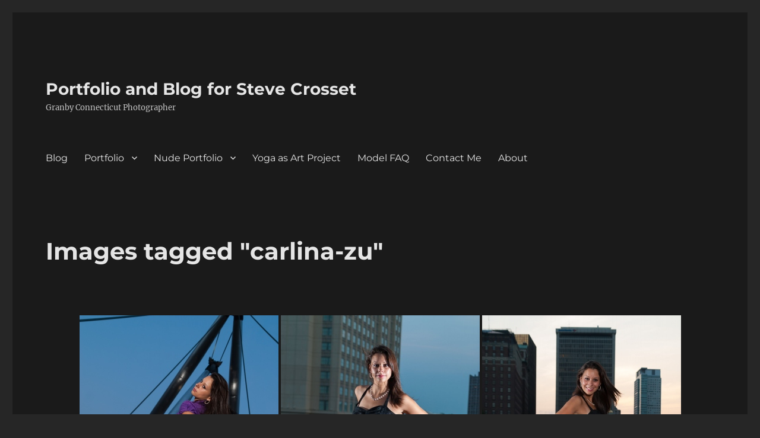

--- FILE ---
content_type: text/html; charset=UTF-8
request_url: https://www.src-imaging.com/ngg_tag/carlina-zu/
body_size: 15277
content:
<!DOCTYPE html>
<html lang="en-US" class="no-js">
<head>
	<meta charset="UTF-8">
	<meta name="viewport" content="width=device-width, initial-scale=1.0">
	<link rel="profile" href="https://gmpg.org/xfn/11">
		<link rel="pingback" href="https://www.src-imaging.com/xmlrpc.php">
		<script>(function(html){html.className = html.className.replace(/\bno-js\b/,'js')})(document.documentElement);</script>
<meta name='robots' content='index, follow, max-image-preview:large, max-snippet:-1, max-video-preview:-1' />
	<style>img:is([sizes="auto" i], [sizes^="auto," i]) { contain-intrinsic-size: 3000px 1500px }</style>
	
	<!-- This site is optimized with the Yoast SEO plugin v26.0 - https://yoast.com/wordpress/plugins/seo/ -->
	<title>Carlina Zu Archives - Portfolio and Blog for Steve Crosset</title>
	<link rel="canonical" href="https://www.src-imaging.com/ngg_tag/carlina-zu/" />
	<meta property="og:locale" content="en_US" />
	<meta property="og:type" content="article" />
	<meta property="og:title" content="Carlina Zu Archives - Portfolio and Blog for Steve Crosset" />
	<meta property="og:url" content="https://www.src-imaging.com/ngg_tag/carlina-zu/" />
	<meta property="og:site_name" content="Portfolio and Blog for Steve Crosset" />
	<meta name="twitter:card" content="summary_large_image" />
	<meta name="twitter:site" content="@srcimaging" />
	<script type="application/ld+json" class="yoast-schema-graph">{"@context":"https://schema.org","@graph":[{"@type":"CollectionPage","@id":"https://www.src-imaging.com/ngg_tag/carlina-zu/","url":"https://www.src-imaging.com/ngg_tag/carlina-zu/","name":"Carlina Zu Archives - Portfolio and Blog for Steve Crosset","isPartOf":{"@id":"https://www.src-imaging.com/#website"},"breadcrumb":{"@id":"https://www.src-imaging.com/ngg_tag/carlina-zu/#breadcrumb"},"inLanguage":"en-US"},{"@type":"BreadcrumbList","@id":"https://www.src-imaging.com/ngg_tag/carlina-zu/#breadcrumb","itemListElement":[{"@type":"ListItem","position":1,"name":"Home","item":"https://www.src-imaging.com/"},{"@type":"ListItem","position":2,"name":"Carlina Zu"}]},{"@type":"WebSite","@id":"https://www.src-imaging.com/#website","url":"https://www.src-imaging.com/","name":"Portfolio and Blog for Steve Crosset","description":"Granby Connecticut Photographer","publisher":{"@id":"https://www.src-imaging.com/#/schema/person/4722a8e2c2410e3551c6940fd4a015fc"},"potentialAction":[{"@type":"SearchAction","target":{"@type":"EntryPoint","urlTemplate":"https://www.src-imaging.com/?s={search_term_string}"},"query-input":{"@type":"PropertyValueSpecification","valueRequired":true,"valueName":"search_term_string"}}],"inLanguage":"en-US"},{"@type":["Person","Organization"],"@id":"https://www.src-imaging.com/#/schema/person/4722a8e2c2410e3551c6940fd4a015fc","name":"Steve","image":{"@type":"ImageObject","inLanguage":"en-US","@id":"https://www.src-imaging.com/#/schema/person/image/","url":"https://www.src-imaging.com/wp-content/uploads/2022/09/20051103_0161_512.jpg","contentUrl":"https://www.src-imaging.com/wp-content/uploads/2022/09/20051103_0161_512.jpg","width":512,"height":512,"caption":"Steve"},"logo":{"@id":"https://www.src-imaging.com/#/schema/person/image/"},"sameAs":["https://www.facebook.com/srcimaging/","https://www.instagram.com/srcimaging/","https://x.com/https://twitter.com/srcimaging"]}]}</script>
	<!-- / Yoast SEO plugin. -->


<link rel='dns-prefetch' href='//www.src-imaging.com' />
<link rel="alternate" type="application/rss+xml" title="Portfolio and Blog for Steve Crosset &raquo; Feed" href="https://www.src-imaging.com/feed/" />
<link rel="alternate" type="application/rss+xml" title="Portfolio and Blog for Steve Crosset &raquo; Comments Feed" href="https://www.src-imaging.com/comments/feed/" />
		<!-- This site uses the Google Analytics by ExactMetrics plugin v8.8.0 - Using Analytics tracking - https://www.exactmetrics.com/ -->
							<script src="//www.googletagmanager.com/gtag/js?id=G-BGVHZQCPSJ"  data-cfasync="false" data-wpfc-render="false" async></script>
			<script data-cfasync="false" data-wpfc-render="false">
				var em_version = '8.8.0';
				var em_track_user = true;
				var em_no_track_reason = '';
								var ExactMetricsDefaultLocations = {"page_location":"https:\/\/www.src-imaging.com\/ngg_tag\/carlina-zu\/"};
								if ( typeof ExactMetricsPrivacyGuardFilter === 'function' ) {
					var ExactMetricsLocations = (typeof ExactMetricsExcludeQuery === 'object') ? ExactMetricsPrivacyGuardFilter( ExactMetricsExcludeQuery ) : ExactMetricsPrivacyGuardFilter( ExactMetricsDefaultLocations );
				} else {
					var ExactMetricsLocations = (typeof ExactMetricsExcludeQuery === 'object') ? ExactMetricsExcludeQuery : ExactMetricsDefaultLocations;
				}

								var disableStrs = [
										'ga-disable-G-BGVHZQCPSJ',
									];

				/* Function to detect opted out users */
				function __gtagTrackerIsOptedOut() {
					for (var index = 0; index < disableStrs.length; index++) {
						if (document.cookie.indexOf(disableStrs[index] + '=true') > -1) {
							return true;
						}
					}

					return false;
				}

				/* Disable tracking if the opt-out cookie exists. */
				if (__gtagTrackerIsOptedOut()) {
					for (var index = 0; index < disableStrs.length; index++) {
						window[disableStrs[index]] = true;
					}
				}

				/* Opt-out function */
				function __gtagTrackerOptout() {
					for (var index = 0; index < disableStrs.length; index++) {
						document.cookie = disableStrs[index] + '=true; expires=Thu, 31 Dec 2099 23:59:59 UTC; path=/';
						window[disableStrs[index]] = true;
					}
				}

				if ('undefined' === typeof gaOptout) {
					function gaOptout() {
						__gtagTrackerOptout();
					}
				}
								window.dataLayer = window.dataLayer || [];

				window.ExactMetricsDualTracker = {
					helpers: {},
					trackers: {},
				};
				if (em_track_user) {
					function __gtagDataLayer() {
						dataLayer.push(arguments);
					}

					function __gtagTracker(type, name, parameters) {
						if (!parameters) {
							parameters = {};
						}

						if (parameters.send_to) {
							__gtagDataLayer.apply(null, arguments);
							return;
						}

						if (type === 'event') {
														parameters.send_to = exactmetrics_frontend.v4_id;
							var hookName = name;
							if (typeof parameters['event_category'] !== 'undefined') {
								hookName = parameters['event_category'] + ':' + name;
							}

							if (typeof ExactMetricsDualTracker.trackers[hookName] !== 'undefined') {
								ExactMetricsDualTracker.trackers[hookName](parameters);
							} else {
								__gtagDataLayer('event', name, parameters);
							}
							
						} else {
							__gtagDataLayer.apply(null, arguments);
						}
					}

					__gtagTracker('js', new Date());
					__gtagTracker('set', {
						'developer_id.dNDMyYj': true,
											});
					if ( ExactMetricsLocations.page_location ) {
						__gtagTracker('set', ExactMetricsLocations);
					}
										__gtagTracker('config', 'G-BGVHZQCPSJ', {"forceSSL":"true"} );
										window.gtag = __gtagTracker;										(function () {
						/* https://developers.google.com/analytics/devguides/collection/analyticsjs/ */
						/* ga and __gaTracker compatibility shim. */
						var noopfn = function () {
							return null;
						};
						var newtracker = function () {
							return new Tracker();
						};
						var Tracker = function () {
							return null;
						};
						var p = Tracker.prototype;
						p.get = noopfn;
						p.set = noopfn;
						p.send = function () {
							var args = Array.prototype.slice.call(arguments);
							args.unshift('send');
							__gaTracker.apply(null, args);
						};
						var __gaTracker = function () {
							var len = arguments.length;
							if (len === 0) {
								return;
							}
							var f = arguments[len - 1];
							if (typeof f !== 'object' || f === null || typeof f.hitCallback !== 'function') {
								if ('send' === arguments[0]) {
									var hitConverted, hitObject = false, action;
									if ('event' === arguments[1]) {
										if ('undefined' !== typeof arguments[3]) {
											hitObject = {
												'eventAction': arguments[3],
												'eventCategory': arguments[2],
												'eventLabel': arguments[4],
												'value': arguments[5] ? arguments[5] : 1,
											}
										}
									}
									if ('pageview' === arguments[1]) {
										if ('undefined' !== typeof arguments[2]) {
											hitObject = {
												'eventAction': 'page_view',
												'page_path': arguments[2],
											}
										}
									}
									if (typeof arguments[2] === 'object') {
										hitObject = arguments[2];
									}
									if (typeof arguments[5] === 'object') {
										Object.assign(hitObject, arguments[5]);
									}
									if ('undefined' !== typeof arguments[1].hitType) {
										hitObject = arguments[1];
										if ('pageview' === hitObject.hitType) {
											hitObject.eventAction = 'page_view';
										}
									}
									if (hitObject) {
										action = 'timing' === arguments[1].hitType ? 'timing_complete' : hitObject.eventAction;
										hitConverted = mapArgs(hitObject);
										__gtagTracker('event', action, hitConverted);
									}
								}
								return;
							}

							function mapArgs(args) {
								var arg, hit = {};
								var gaMap = {
									'eventCategory': 'event_category',
									'eventAction': 'event_action',
									'eventLabel': 'event_label',
									'eventValue': 'event_value',
									'nonInteraction': 'non_interaction',
									'timingCategory': 'event_category',
									'timingVar': 'name',
									'timingValue': 'value',
									'timingLabel': 'event_label',
									'page': 'page_path',
									'location': 'page_location',
									'title': 'page_title',
									'referrer' : 'page_referrer',
								};
								for (arg in args) {
																		if (!(!args.hasOwnProperty(arg) || !gaMap.hasOwnProperty(arg))) {
										hit[gaMap[arg]] = args[arg];
									} else {
										hit[arg] = args[arg];
									}
								}
								return hit;
							}

							try {
								f.hitCallback();
							} catch (ex) {
							}
						};
						__gaTracker.create = newtracker;
						__gaTracker.getByName = newtracker;
						__gaTracker.getAll = function () {
							return [];
						};
						__gaTracker.remove = noopfn;
						__gaTracker.loaded = true;
						window['__gaTracker'] = __gaTracker;
					})();
									} else {
										console.log("");
					(function () {
						function __gtagTracker() {
							return null;
						}

						window['__gtagTracker'] = __gtagTracker;
						window['gtag'] = __gtagTracker;
					})();
									}
			</script>
			
							<!-- / Google Analytics by ExactMetrics -->
		<link rel='stylesheet' id='wp-block-library-css' href='https://www.src-imaging.com/wp-includes/css/dist/block-library/style.min.css?ver=6.8.3' media='all' />
<style id='wp-block-library-theme-inline-css'>
.wp-block-audio :where(figcaption){color:#555;font-size:13px;text-align:center}.is-dark-theme .wp-block-audio :where(figcaption){color:#ffffffa6}.wp-block-audio{margin:0 0 1em}.wp-block-code{border:1px solid #ccc;border-radius:4px;font-family:Menlo,Consolas,monaco,monospace;padding:.8em 1em}.wp-block-embed :where(figcaption){color:#555;font-size:13px;text-align:center}.is-dark-theme .wp-block-embed :where(figcaption){color:#ffffffa6}.wp-block-embed{margin:0 0 1em}.blocks-gallery-caption{color:#555;font-size:13px;text-align:center}.is-dark-theme .blocks-gallery-caption{color:#ffffffa6}:root :where(.wp-block-image figcaption){color:#555;font-size:13px;text-align:center}.is-dark-theme :root :where(.wp-block-image figcaption){color:#ffffffa6}.wp-block-image{margin:0 0 1em}.wp-block-pullquote{border-bottom:4px solid;border-top:4px solid;color:currentColor;margin-bottom:1.75em}.wp-block-pullquote cite,.wp-block-pullquote footer,.wp-block-pullquote__citation{color:currentColor;font-size:.8125em;font-style:normal;text-transform:uppercase}.wp-block-quote{border-left:.25em solid;margin:0 0 1.75em;padding-left:1em}.wp-block-quote cite,.wp-block-quote footer{color:currentColor;font-size:.8125em;font-style:normal;position:relative}.wp-block-quote:where(.has-text-align-right){border-left:none;border-right:.25em solid;padding-left:0;padding-right:1em}.wp-block-quote:where(.has-text-align-center){border:none;padding-left:0}.wp-block-quote.is-large,.wp-block-quote.is-style-large,.wp-block-quote:where(.is-style-plain){border:none}.wp-block-search .wp-block-search__label{font-weight:700}.wp-block-search__button{border:1px solid #ccc;padding:.375em .625em}:where(.wp-block-group.has-background){padding:1.25em 2.375em}.wp-block-separator.has-css-opacity{opacity:.4}.wp-block-separator{border:none;border-bottom:2px solid;margin-left:auto;margin-right:auto}.wp-block-separator.has-alpha-channel-opacity{opacity:1}.wp-block-separator:not(.is-style-wide):not(.is-style-dots){width:100px}.wp-block-separator.has-background:not(.is-style-dots){border-bottom:none;height:1px}.wp-block-separator.has-background:not(.is-style-wide):not(.is-style-dots){height:2px}.wp-block-table{margin:0 0 1em}.wp-block-table td,.wp-block-table th{word-break:normal}.wp-block-table :where(figcaption){color:#555;font-size:13px;text-align:center}.is-dark-theme .wp-block-table :where(figcaption){color:#ffffffa6}.wp-block-video :where(figcaption){color:#555;font-size:13px;text-align:center}.is-dark-theme .wp-block-video :where(figcaption){color:#ffffffa6}.wp-block-video{margin:0 0 1em}:root :where(.wp-block-template-part.has-background){margin-bottom:0;margin-top:0;padding:1.25em 2.375em}
</style>
<style id='classic-theme-styles-inline-css'>
/*! This file is auto-generated */
.wp-block-button__link{color:#fff;background-color:#32373c;border-radius:9999px;box-shadow:none;text-decoration:none;padding:calc(.667em + 2px) calc(1.333em + 2px);font-size:1.125em}.wp-block-file__button{background:#32373c;color:#fff;text-decoration:none}
</style>
<style id='global-styles-inline-css'>
:root{--wp--preset--aspect-ratio--square: 1;--wp--preset--aspect-ratio--4-3: 4/3;--wp--preset--aspect-ratio--3-4: 3/4;--wp--preset--aspect-ratio--3-2: 3/2;--wp--preset--aspect-ratio--2-3: 2/3;--wp--preset--aspect-ratio--16-9: 16/9;--wp--preset--aspect-ratio--9-16: 9/16;--wp--preset--color--black: #000000;--wp--preset--color--cyan-bluish-gray: #abb8c3;--wp--preset--color--white: #fff;--wp--preset--color--pale-pink: #f78da7;--wp--preset--color--vivid-red: #cf2e2e;--wp--preset--color--luminous-vivid-orange: #ff6900;--wp--preset--color--luminous-vivid-amber: #fcb900;--wp--preset--color--light-green-cyan: #7bdcb5;--wp--preset--color--vivid-green-cyan: #00d084;--wp--preset--color--pale-cyan-blue: #8ed1fc;--wp--preset--color--vivid-cyan-blue: #0693e3;--wp--preset--color--vivid-purple: #9b51e0;--wp--preset--color--dark-gray: #1a1a1a;--wp--preset--color--medium-gray: #686868;--wp--preset--color--light-gray: #e5e5e5;--wp--preset--color--blue-gray: #4d545c;--wp--preset--color--bright-blue: #007acc;--wp--preset--color--light-blue: #9adffd;--wp--preset--color--dark-brown: #402b30;--wp--preset--color--medium-brown: #774e24;--wp--preset--color--dark-red: #640c1f;--wp--preset--color--bright-red: #ff675f;--wp--preset--color--yellow: #ffef8e;--wp--preset--gradient--vivid-cyan-blue-to-vivid-purple: linear-gradient(135deg,rgba(6,147,227,1) 0%,rgb(155,81,224) 100%);--wp--preset--gradient--light-green-cyan-to-vivid-green-cyan: linear-gradient(135deg,rgb(122,220,180) 0%,rgb(0,208,130) 100%);--wp--preset--gradient--luminous-vivid-amber-to-luminous-vivid-orange: linear-gradient(135deg,rgba(252,185,0,1) 0%,rgba(255,105,0,1) 100%);--wp--preset--gradient--luminous-vivid-orange-to-vivid-red: linear-gradient(135deg,rgba(255,105,0,1) 0%,rgb(207,46,46) 100%);--wp--preset--gradient--very-light-gray-to-cyan-bluish-gray: linear-gradient(135deg,rgb(238,238,238) 0%,rgb(169,184,195) 100%);--wp--preset--gradient--cool-to-warm-spectrum: linear-gradient(135deg,rgb(74,234,220) 0%,rgb(151,120,209) 20%,rgb(207,42,186) 40%,rgb(238,44,130) 60%,rgb(251,105,98) 80%,rgb(254,248,76) 100%);--wp--preset--gradient--blush-light-purple: linear-gradient(135deg,rgb(255,206,236) 0%,rgb(152,150,240) 100%);--wp--preset--gradient--blush-bordeaux: linear-gradient(135deg,rgb(254,205,165) 0%,rgb(254,45,45) 50%,rgb(107,0,62) 100%);--wp--preset--gradient--luminous-dusk: linear-gradient(135deg,rgb(255,203,112) 0%,rgb(199,81,192) 50%,rgb(65,88,208) 100%);--wp--preset--gradient--pale-ocean: linear-gradient(135deg,rgb(255,245,203) 0%,rgb(182,227,212) 50%,rgb(51,167,181) 100%);--wp--preset--gradient--electric-grass: linear-gradient(135deg,rgb(202,248,128) 0%,rgb(113,206,126) 100%);--wp--preset--gradient--midnight: linear-gradient(135deg,rgb(2,3,129) 0%,rgb(40,116,252) 100%);--wp--preset--font-size--small: 13px;--wp--preset--font-size--medium: 20px;--wp--preset--font-size--large: 36px;--wp--preset--font-size--x-large: 42px;--wp--preset--spacing--20: 0.44rem;--wp--preset--spacing--30: 0.67rem;--wp--preset--spacing--40: 1rem;--wp--preset--spacing--50: 1.5rem;--wp--preset--spacing--60: 2.25rem;--wp--preset--spacing--70: 3.38rem;--wp--preset--spacing--80: 5.06rem;--wp--preset--shadow--natural: 6px 6px 9px rgba(0, 0, 0, 0.2);--wp--preset--shadow--deep: 12px 12px 50px rgba(0, 0, 0, 0.4);--wp--preset--shadow--sharp: 6px 6px 0px rgba(0, 0, 0, 0.2);--wp--preset--shadow--outlined: 6px 6px 0px -3px rgba(255, 255, 255, 1), 6px 6px rgba(0, 0, 0, 1);--wp--preset--shadow--crisp: 6px 6px 0px rgba(0, 0, 0, 1);}:where(.is-layout-flex){gap: 0.5em;}:where(.is-layout-grid){gap: 0.5em;}body .is-layout-flex{display: flex;}.is-layout-flex{flex-wrap: wrap;align-items: center;}.is-layout-flex > :is(*, div){margin: 0;}body .is-layout-grid{display: grid;}.is-layout-grid > :is(*, div){margin: 0;}:where(.wp-block-columns.is-layout-flex){gap: 2em;}:where(.wp-block-columns.is-layout-grid){gap: 2em;}:where(.wp-block-post-template.is-layout-flex){gap: 1.25em;}:where(.wp-block-post-template.is-layout-grid){gap: 1.25em;}.has-black-color{color: var(--wp--preset--color--black) !important;}.has-cyan-bluish-gray-color{color: var(--wp--preset--color--cyan-bluish-gray) !important;}.has-white-color{color: var(--wp--preset--color--white) !important;}.has-pale-pink-color{color: var(--wp--preset--color--pale-pink) !important;}.has-vivid-red-color{color: var(--wp--preset--color--vivid-red) !important;}.has-luminous-vivid-orange-color{color: var(--wp--preset--color--luminous-vivid-orange) !important;}.has-luminous-vivid-amber-color{color: var(--wp--preset--color--luminous-vivid-amber) !important;}.has-light-green-cyan-color{color: var(--wp--preset--color--light-green-cyan) !important;}.has-vivid-green-cyan-color{color: var(--wp--preset--color--vivid-green-cyan) !important;}.has-pale-cyan-blue-color{color: var(--wp--preset--color--pale-cyan-blue) !important;}.has-vivid-cyan-blue-color{color: var(--wp--preset--color--vivid-cyan-blue) !important;}.has-vivid-purple-color{color: var(--wp--preset--color--vivid-purple) !important;}.has-black-background-color{background-color: var(--wp--preset--color--black) !important;}.has-cyan-bluish-gray-background-color{background-color: var(--wp--preset--color--cyan-bluish-gray) !important;}.has-white-background-color{background-color: var(--wp--preset--color--white) !important;}.has-pale-pink-background-color{background-color: var(--wp--preset--color--pale-pink) !important;}.has-vivid-red-background-color{background-color: var(--wp--preset--color--vivid-red) !important;}.has-luminous-vivid-orange-background-color{background-color: var(--wp--preset--color--luminous-vivid-orange) !important;}.has-luminous-vivid-amber-background-color{background-color: var(--wp--preset--color--luminous-vivid-amber) !important;}.has-light-green-cyan-background-color{background-color: var(--wp--preset--color--light-green-cyan) !important;}.has-vivid-green-cyan-background-color{background-color: var(--wp--preset--color--vivid-green-cyan) !important;}.has-pale-cyan-blue-background-color{background-color: var(--wp--preset--color--pale-cyan-blue) !important;}.has-vivid-cyan-blue-background-color{background-color: var(--wp--preset--color--vivid-cyan-blue) !important;}.has-vivid-purple-background-color{background-color: var(--wp--preset--color--vivid-purple) !important;}.has-black-border-color{border-color: var(--wp--preset--color--black) !important;}.has-cyan-bluish-gray-border-color{border-color: var(--wp--preset--color--cyan-bluish-gray) !important;}.has-white-border-color{border-color: var(--wp--preset--color--white) !important;}.has-pale-pink-border-color{border-color: var(--wp--preset--color--pale-pink) !important;}.has-vivid-red-border-color{border-color: var(--wp--preset--color--vivid-red) !important;}.has-luminous-vivid-orange-border-color{border-color: var(--wp--preset--color--luminous-vivid-orange) !important;}.has-luminous-vivid-amber-border-color{border-color: var(--wp--preset--color--luminous-vivid-amber) !important;}.has-light-green-cyan-border-color{border-color: var(--wp--preset--color--light-green-cyan) !important;}.has-vivid-green-cyan-border-color{border-color: var(--wp--preset--color--vivid-green-cyan) !important;}.has-pale-cyan-blue-border-color{border-color: var(--wp--preset--color--pale-cyan-blue) !important;}.has-vivid-cyan-blue-border-color{border-color: var(--wp--preset--color--vivid-cyan-blue) !important;}.has-vivid-purple-border-color{border-color: var(--wp--preset--color--vivid-purple) !important;}.has-vivid-cyan-blue-to-vivid-purple-gradient-background{background: var(--wp--preset--gradient--vivid-cyan-blue-to-vivid-purple) !important;}.has-light-green-cyan-to-vivid-green-cyan-gradient-background{background: var(--wp--preset--gradient--light-green-cyan-to-vivid-green-cyan) !important;}.has-luminous-vivid-amber-to-luminous-vivid-orange-gradient-background{background: var(--wp--preset--gradient--luminous-vivid-amber-to-luminous-vivid-orange) !important;}.has-luminous-vivid-orange-to-vivid-red-gradient-background{background: var(--wp--preset--gradient--luminous-vivid-orange-to-vivid-red) !important;}.has-very-light-gray-to-cyan-bluish-gray-gradient-background{background: var(--wp--preset--gradient--very-light-gray-to-cyan-bluish-gray) !important;}.has-cool-to-warm-spectrum-gradient-background{background: var(--wp--preset--gradient--cool-to-warm-spectrum) !important;}.has-blush-light-purple-gradient-background{background: var(--wp--preset--gradient--blush-light-purple) !important;}.has-blush-bordeaux-gradient-background{background: var(--wp--preset--gradient--blush-bordeaux) !important;}.has-luminous-dusk-gradient-background{background: var(--wp--preset--gradient--luminous-dusk) !important;}.has-pale-ocean-gradient-background{background: var(--wp--preset--gradient--pale-ocean) !important;}.has-electric-grass-gradient-background{background: var(--wp--preset--gradient--electric-grass) !important;}.has-midnight-gradient-background{background: var(--wp--preset--gradient--midnight) !important;}.has-small-font-size{font-size: var(--wp--preset--font-size--small) !important;}.has-medium-font-size{font-size: var(--wp--preset--font-size--medium) !important;}.has-large-font-size{font-size: var(--wp--preset--font-size--large) !important;}.has-x-large-font-size{font-size: var(--wp--preset--font-size--x-large) !important;}
:where(.wp-block-post-template.is-layout-flex){gap: 1.25em;}:where(.wp-block-post-template.is-layout-grid){gap: 1.25em;}
:where(.wp-block-columns.is-layout-flex){gap: 2em;}:where(.wp-block-columns.is-layout-grid){gap: 2em;}
:root :where(.wp-block-pullquote){font-size: 1.5em;line-height: 1.6;}
</style>
<style id='age-gate-custom-inline-css'>
:root{--ag-background-image-position: center center;--ag-background-image-opacity: 1;--ag-blur: 5px;}
</style>
<link rel='stylesheet' id='age-gate-css' href='https://www.src-imaging.com/wp-content/plugins/age-gate/dist/main.css?ver=3.7.1' media='all' />
<style id='age-gate-options-inline-css'>
:root{--ag-background-image-position: center center;--ag-background-image-opacity: 1;--ag-blur: 5px;}
</style>
<link rel='stylesheet' id='contact-form-7-css' href='https://www.src-imaging.com/wp-content/plugins/contact-form-7/includes/css/styles.css?ver=6.1.2' media='all' />
<link rel='stylesheet' id='ngg_trigger_buttons-css' href='https://www.src-imaging.com/wp-content/plugins/nextgen-gallery/static/GalleryDisplay/trigger_buttons.css?ver=3.59.12' media='all' />
<link rel='stylesheet' id='photocrati-nextgen_pro_lightbox-0-css' href='https://www.src-imaging.com/wp-content/plugins/nextgen-gallery-plus/static/Lightbox/style.css?ver=3.59.12' media='all' />
<link rel='stylesheet' id='photocrati-nextgen_pro_lightbox-1-css' href='https://www.src-imaging.com/wp-content/plugins/nextgen-gallery-plus/static/Lightbox/theme/galleria.nextgen_pro_lightbox.css?ver=3.59.12' media='all' />
<link rel='stylesheet' id='fontawesome_v4_shim_style-css' href='https://www.src-imaging.com/wp-content/plugins/nextgen-gallery/static/FontAwesome/css/v4-shims.min.css?ver=6.8.3' media='all' />
<link rel='stylesheet' id='fontawesome-css' href='https://www.src-imaging.com/wp-content/plugins/nextgen-gallery/static/FontAwesome/css/all.min.css?ver=6.8.3' media='all' />
<link rel='stylesheet' id='animations.css-css' href='https://www.src-imaging.com/wp-content/plugins/nextgen-gallery-plus/static/Display/Animations/animate.min.css?ver=4.1.1' media='all' />
<link rel='stylesheet' id='nextgen_pagination_style-css' href='https://www.src-imaging.com/wp-content/plugins/nextgen-gallery/static/GalleryDisplay/pagination_style.css?ver=3.59.12' media='all' />
<link rel='stylesheet' id='nextgen_basic_thumbnails_style-css' href='https://www.src-imaging.com/wp-content/plugins/nextgen-gallery/static/Thumbnails/nextgen_basic_thumbnails.css?ver=3.59.12' media='all' />
<link rel='stylesheet' id='photocrati-image_protection-css-css' href='https://www.src-imaging.com/wp-content/plugins/nextgen-gallery-plus/static/Display/ImageProtection/style.css?ver=6.8.3' media='all' />
<link rel='stylesheet' id='parent-style-css' href='https://www.src-imaging.com/wp-content/themes/twentysixteen/style.css?ver=6.8.3' media='all' />
<link rel='stylesheet' id='twentysixteen-fonts-css' href='https://www.src-imaging.com/wp-content/themes/twentysixteen/fonts/merriweather-plus-montserrat-plus-inconsolata.css?ver=20230328' media='all' />
<link rel='stylesheet' id='genericons-css' href='https://www.src-imaging.com/wp-content/themes/twentysixteen/genericons/genericons.css?ver=20201208' media='all' />
<link rel='stylesheet' id='twentysixteen-style-css' href='https://www.src-imaging.com/wp-content/themes/twentysixteen-child/style.css?ver=20250715' media='all' />
<style id='twentysixteen-style-inline-css'>
	/* Color Scheme */

	/* Background Color */
	body {
		background-color: #262626;
	}

	/* Page Background Color */
	.site {
		background-color: #1a1a1a;
	}

	mark,
	ins,
	button,
	button[disabled]:hover,
	button[disabled]:focus,
	input[type="button"],
	input[type="button"][disabled]:hover,
	input[type="button"][disabled]:focus,
	input[type="reset"],
	input[type="reset"][disabled]:hover,
	input[type="reset"][disabled]:focus,
	input[type="submit"],
	input[type="submit"][disabled]:hover,
	input[type="submit"][disabled]:focus,
	.menu-toggle.toggled-on,
	.menu-toggle.toggled-on:hover,
	.menu-toggle.toggled-on:focus,
	.pagination .prev,
	.pagination .next,
	.pagination .prev:hover,
	.pagination .prev:focus,
	.pagination .next:hover,
	.pagination .next:focus,
	.pagination .nav-links:before,
	.pagination .nav-links:after,
	.widget_calendar tbody a,
	.widget_calendar tbody a:hover,
	.widget_calendar tbody a:focus,
	.page-links a,
	.page-links a:hover,
	.page-links a:focus {
		color: #1a1a1a;
	}

	/* Link Color */
	.menu-toggle:hover,
	.menu-toggle:focus,
	a,
	.main-navigation a:hover,
	.main-navigation a:focus,
	.dropdown-toggle:hover,
	.dropdown-toggle:focus,
	.social-navigation a:hover:before,
	.social-navigation a:focus:before,
	.post-navigation a:hover .post-title,
	.post-navigation a:focus .post-title,
	.tagcloud a:hover,
	.tagcloud a:focus,
	.site-branding .site-title a:hover,
	.site-branding .site-title a:focus,
	.entry-title a:hover,
	.entry-title a:focus,
	.entry-footer a:hover,
	.entry-footer a:focus,
	.comment-metadata a:hover,
	.comment-metadata a:focus,
	.pingback .comment-edit-link:hover,
	.pingback .comment-edit-link:focus,
	.comment-reply-link,
	.comment-reply-link:hover,
	.comment-reply-link:focus,
	.required,
	.site-info a:hover,
	.site-info a:focus {
		color: #9adffd;
	}

	mark,
	ins,
	button:hover,
	button:focus,
	input[type="button"]:hover,
	input[type="button"]:focus,
	input[type="reset"]:hover,
	input[type="reset"]:focus,
	input[type="submit"]:hover,
	input[type="submit"]:focus,
	.pagination .prev:hover,
	.pagination .prev:focus,
	.pagination .next:hover,
	.pagination .next:focus,
	.widget_calendar tbody a,
	.page-links a:hover,
	.page-links a:focus {
		background-color: #9adffd;
	}

	input[type="date"]:focus,
	input[type="time"]:focus,
	input[type="datetime-local"]:focus,
	input[type="week"]:focus,
	input[type="month"]:focus,
	input[type="text"]:focus,
	input[type="email"]:focus,
	input[type="url"]:focus,
	input[type="password"]:focus,
	input[type="search"]:focus,
	input[type="tel"]:focus,
	input[type="number"]:focus,
	textarea:focus,
	.tagcloud a:hover,
	.tagcloud a:focus,
	.menu-toggle:hover,
	.menu-toggle:focus {
		border-color: #9adffd;
	}

	/* Main Text Color */
	body,
	blockquote cite,
	blockquote small,
	.main-navigation a,
	.menu-toggle,
	.dropdown-toggle,
	.social-navigation a,
	.post-navigation a,
	.pagination a:hover,
	.pagination a:focus,
	.widget-title a,
	.site-branding .site-title a,
	.entry-title a,
	.page-links > .page-links-title,
	.comment-author,
	.comment-reply-title small a:hover,
	.comment-reply-title small a:focus {
		color: #e5e5e5;
	}

	blockquote,
	.menu-toggle.toggled-on,
	.menu-toggle.toggled-on:hover,
	.menu-toggle.toggled-on:focus,
	.post-navigation,
	.post-navigation div + div,
	.pagination,
	.widget,
	.page-header,
	.page-links a,
	.comments-title,
	.comment-reply-title {
		border-color: #e5e5e5;
	}

	button,
	button[disabled]:hover,
	button[disabled]:focus,
	input[type="button"],
	input[type="button"][disabled]:hover,
	input[type="button"][disabled]:focus,
	input[type="reset"],
	input[type="reset"][disabled]:hover,
	input[type="reset"][disabled]:focus,
	input[type="submit"],
	input[type="submit"][disabled]:hover,
	input[type="submit"][disabled]:focus,
	.menu-toggle.toggled-on,
	.menu-toggle.toggled-on:hover,
	.menu-toggle.toggled-on:focus,
	.pagination:before,
	.pagination:after,
	.pagination .prev,
	.pagination .next,
	.page-links a {
		background-color: #e5e5e5;
	}

	/* Secondary Text Color */

	/**
	 * IE8 and earlier will drop any block with CSS3 selectors.
	 * Do not combine these styles with the next block.
	 */
	body:not(.search-results) .entry-summary {
		color: #c1c1c1;
	}

	blockquote,
	.post-password-form label,
	a:hover,
	a:focus,
	a:active,
	.post-navigation .meta-nav,
	.image-navigation,
	.comment-navigation,
	.widget_recent_entries .post-date,
	.widget_rss .rss-date,
	.widget_rss cite,
	.site-description,
	.author-bio,
	.entry-footer,
	.entry-footer a,
	.sticky-post,
	.taxonomy-description,
	.entry-caption,
	.comment-metadata,
	.pingback .edit-link,
	.comment-metadata a,
	.pingback .comment-edit-link,
	.comment-form label,
	.comment-notes,
	.comment-awaiting-moderation,
	.logged-in-as,
	.form-allowed-tags,
	.site-info,
	.site-info a,
	.wp-caption .wp-caption-text,
	.gallery-caption,
	.widecolumn label,
	.widecolumn .mu_register label {
		color: #c1c1c1;
	}

	.widget_calendar tbody a:hover,
	.widget_calendar tbody a:focus {
		background-color: #c1c1c1;
	}

	/* Border Color */
	fieldset,
	pre,
	abbr,
	acronym,
	table,
	th,
	td,
	input[type="date"],
	input[type="time"],
	input[type="datetime-local"],
	input[type="week"],
	input[type="month"],
	input[type="text"],
	input[type="email"],
	input[type="url"],
	input[type="password"],
	input[type="search"],
	input[type="tel"],
	input[type="number"],
	textarea,
	.main-navigation li,
	.main-navigation .primary-menu,
	.menu-toggle,
	.dropdown-toggle:after,
	.social-navigation a,
	.image-navigation,
	.comment-navigation,
	.tagcloud a,
	.entry-content,
	.entry-summary,
	.page-links a,
	.page-links > span,
	.comment-list article,
	.comment-list .pingback,
	.comment-list .trackback,
	.comment-reply-link,
	.no-comments,
	.widecolumn .mu_register .mu_alert {
		border-color: #e5e5e5; /* Fallback for IE7 and IE8 */
		border-color: rgba( 229, 229, 229, 0.2);
	}

	hr,
	code {
		background-color: #e5e5e5; /* Fallback for IE7 and IE8 */
		background-color: rgba( 229, 229, 229, 0.2);
	}

	@media screen and (min-width: 56.875em) {
		.main-navigation li:hover > a,
		.main-navigation li.focus > a {
			color: #9adffd;
		}

		.main-navigation ul ul,
		.main-navigation ul ul li {
			border-color: rgba( 229, 229, 229, 0.2);
		}

		.main-navigation ul ul:before {
			border-top-color: rgba( 229, 229, 229, 0.2);
			border-bottom-color: rgba( 229, 229, 229, 0.2);
		}

		.main-navigation ul ul li {
			background-color: #1a1a1a;
		}

		.main-navigation ul ul:after {
			border-top-color: #1a1a1a;
			border-bottom-color: #1a1a1a;
		}
	}

</style>
<link rel='stylesheet' id='twentysixteen-block-style-css' href='https://www.src-imaging.com/wp-content/themes/twentysixteen/css/blocks.css?ver=20240817' media='all' />
<!--[if lt IE 10]>
<link rel='stylesheet' id='twentysixteen-ie-css' href='https://www.src-imaging.com/wp-content/themes/twentysixteen/css/ie.css?ver=20170530' media='all' />
<![endif]-->
<!--[if lt IE 9]>
<link rel='stylesheet' id='twentysixteen-ie8-css' href='https://www.src-imaging.com/wp-content/themes/twentysixteen/css/ie8.css?ver=20170530' media='all' />
<![endif]-->
<!--[if lt IE 8]>
<link rel='stylesheet' id='twentysixteen-ie7-css' href='https://www.src-imaging.com/wp-content/themes/twentysixteen/css/ie7.css?ver=20170530' media='all' />
<![endif]-->
<script src="https://www.src-imaging.com/wp-content/plugins/google-analytics-dashboard-for-wp/assets/js/frontend-gtag.min.js?ver=8.8.0" id="exactmetrics-frontend-script-js" async data-wp-strategy="async"></script>
<script data-cfasync="false" data-wpfc-render="false" id='exactmetrics-frontend-script-js-extra'>var exactmetrics_frontend = {"js_events_tracking":"true","download_extensions":"zip,mp3,mpeg,pdf,docx,pptx,xlsx,rar","inbound_paths":"[{\"path\":\"\\\/go\\\/\",\"label\":\"affiliate\"},{\"path\":\"\\\/recommend\\\/\",\"label\":\"affiliate\"}]","home_url":"https:\/\/www.src-imaging.com","hash_tracking":"false","v4_id":"G-BGVHZQCPSJ"};</script>
<script src="https://www.src-imaging.com/wp-includes/js/jquery/jquery.min.js?ver=3.7.1" id="jquery-core-js"></script>
<script src="https://www.src-imaging.com/wp-includes/js/jquery/jquery-migrate.min.js?ver=3.4.1" id="jquery-migrate-js"></script>
<script id="photocrati_ajax-js-extra">
var photocrati_ajax = {"url":"https:\/\/www.src-imaging.com\/index.php?photocrati_ajax=1","rest_url":"https:\/\/www.src-imaging.com\/wp-json\/","wp_home_url":"https:\/\/www.src-imaging.com","wp_site_url":"https:\/\/www.src-imaging.com","wp_root_url":"https:\/\/www.src-imaging.com","wp_plugins_url":"https:\/\/www.src-imaging.com\/wp-content\/plugins","wp_content_url":"https:\/\/www.src-imaging.com\/wp-content","wp_includes_url":"https:\/\/www.src-imaging.com\/wp-includes\/","ngg_param_slug":"nggallery","rest_nonce":"4c715167b2"};
</script>
<script src="https://www.src-imaging.com/wp-content/plugins/nextgen-gallery/static/Legacy/ajax.min.js?ver=3.59.12" id="photocrati_ajax-js"></script>
<script src="https://www.src-imaging.com/wp-content/plugins/nextgen-gallery/static/FontAwesome/js/v4-shims.min.js?ver=5.3.1" id="fontawesome_v4_shim-js"></script>
<script defer crossorigin="anonymous" data-auto-replace-svg="false" data-keep-original-source="false" data-search-pseudo-elements src="https://www.src-imaging.com/wp-content/plugins/nextgen-gallery/static/FontAwesome/js/all.min.js?ver=5.3.1" id="fontawesome-js"></script>
<script src="https://www.src-imaging.com/wp-content/plugins/nextgen-gallery-plus/static/DisplayTypes/Galleria/galleria-1.6.1.js?ver=1.6.1" id="ngg_galleria-js"></script>
<script src="https://www.src-imaging.com/wp-content/plugins/nextgen-gallery-plus/static/DisplayTypes/Galleria/ngg_galleria.js?ver=1.16.2" id="ngg_galleria_init-js"></script>
<script src="https://www.src-imaging.com/wp-content/plugins/nextgen-gallery/static/Thumbnails/nextgen_basic_thumbnails.js?ver=3.59.12" id="nextgen_basic_thumbnails_script-js"></script>
<script src="https://www.src-imaging.com/wp-content/plugins/nextgen-gallery-plus/static/Display/ImageProtection/pressure.js?ver=6.8.3" id="pressure-js"></script>
<script id="photocrati-image_protection-js-js-extra">
var photocrati_image_protection_global = {"enabled":"0"};
</script>
<script src="https://www.src-imaging.com/wp-content/plugins/nextgen-gallery-plus/static/Display/ImageProtection/main.js?ver=2.2.0" id="photocrati-image_protection-js-js"></script>
<!--[if lt IE 9]>
<script src="https://www.src-imaging.com/wp-content/themes/twentysixteen/js/html5.js?ver=3.7.3" id="twentysixteen-html5-js"></script>
<![endif]-->
<script id="twentysixteen-script-js-extra">
var screenReaderText = {"expand":"expand child menu","collapse":"collapse child menu"};
</script>
<script src="https://www.src-imaging.com/wp-content/themes/twentysixteen/js/functions.js?ver=20230629" id="twentysixteen-script-js" defer data-wp-strategy="defer"></script>
<link rel="https://api.w.org/" href="https://www.src-imaging.com/wp-json/" /><link rel="alternate" title="JSON" type="application/json" href="https://www.src-imaging.com/wp-json/wp/v2/posts/0" /><link rel="EditURI" type="application/rsd+xml" title="RSD" href="https://www.src-imaging.com/xmlrpc.php?rsd" />
<meta name="generator" content="WordPress 6.8.3" />
<link rel="alternate" title="oEmbed (JSON)" type="application/json+oembed" href="https://www.src-imaging.com/wp-json/oembed/1.0/embed?url" />
<link rel="alternate" title="oEmbed (XML)" type="text/xml+oembed" href="https://www.src-imaging.com/wp-json/oembed/1.0/embed?url&#038;format=xml" />
<link rel="icon" href="https://www.src-imaging.com/wp-content/uploads/2017/11/cropped-20051103_0161_512-32x32.jpg" sizes="32x32" />
<link rel="icon" href="https://www.src-imaging.com/wp-content/uploads/2017/11/cropped-20051103_0161_512-192x192.jpg" sizes="192x192" />
<link rel="apple-touch-icon" href="https://www.src-imaging.com/wp-content/uploads/2017/11/cropped-20051103_0161_512-180x180.jpg" />
<meta name="msapplication-TileImage" content="https://www.src-imaging.com/wp-content/uploads/2017/11/cropped-20051103_0161_512-270x270.jpg" />
</head>

<body class="wp-singular -template-default page page-id- page-parent wp-embed-responsive wp-theme-twentysixteen wp-child-theme-twentysixteen-child">
<div id="page" class="site">
	<div class="site-inner">
		<a class="skip-link screen-reader-text" href="#content">
			Skip to content		</a>

		<header id="masthead" class="site-header">
			<div class="site-header-main">
				<div class="site-branding">
																					<p class="site-title"><a href="https://www.src-imaging.com/" rel="home" >Portfolio and Blog for Steve Crosset</a></p>
												<p class="site-description">Granby Connecticut Photographer</p>
									</div><!-- .site-branding -->

									<button id="menu-toggle" class="menu-toggle">Menu</button>

					<div id="site-header-menu" class="site-header-menu">
													<nav id="site-navigation" class="main-navigation" aria-label="Primary Menu">
								<div class="menu-top_navigation-container"><ul id="menu-top_navigation" class="primary-menu"><li id="menu-item-1159" class="menu-item menu-item-type-post_type menu-item-object-page menu-item-1159"><a href="https://www.src-imaging.com/posts/">Blog</a></li>
<li id="menu-item-2147" class="menu-item menu-item-type-custom menu-item-object-custom menu-item-has-children menu-item-2147"><a href="#">Portfolio</a>
<ul class="sub-menu">
	<li id="menu-item-1143" class="menu-item menu-item-type-post_type menu-item-object-page menu-item-1143"><a href="https://www.src-imaging.com/portfolio/belly-dance/">Belly Dance</a></li>
	<li id="menu-item-1146" class="menu-item menu-item-type-post_type menu-item-object-page menu-item-1146"><a href="https://www.src-imaging.com/portfolio/dance/">Dance</a></li>
	<li id="menu-item-2578" class="menu-item menu-item-type-post_type menu-item-object-page menu-item-2578"><a href="https://www.src-imaging.com/portfolio/pole-dance/">Pole Dance</a></li>
	<li id="menu-item-1145" class="menu-item menu-item-type-post_type menu-item-object-page menu-item-1145"><a href="https://www.src-imaging.com/portfolio/casual/">Casual</a></li>
	<li id="menu-item-1144" class="menu-item menu-item-type-post_type menu-item-object-page menu-item-1144"><a href="https://www.src-imaging.com/portfolio/cars-and-girls/">Cars and Girls</a></li>
	<li id="menu-item-1147" class="menu-item menu-item-type-post_type menu-item-object-page menu-item-1147"><a href="https://www.src-imaging.com/portfolio/fashion/">Fashion</a></li>
	<li id="menu-item-1148" class="menu-item menu-item-type-post_type menu-item-object-page menu-item-1148"><a href="https://www.src-imaging.com/portfolio/glamour/">Glamour</a></li>
	<li id="menu-item-1149" class="menu-item menu-item-type-post_type menu-item-object-page menu-item-1149"><a href="https://www.src-imaging.com/portfolio/head-shots/">Head Shots</a></li>
	<li id="menu-item-1150" class="menu-item menu-item-type-post_type menu-item-object-page menu-item-1150"><a href="https://www.src-imaging.com/portfolio/landscape/">Landscape</a></li>
	<li id="menu-item-1152" class="menu-item menu-item-type-post_type menu-item-object-page menu-item-1152"><a href="https://www.src-imaging.com/portfolio/swimsuit/">Swimsuit</a></li>
	<li id="menu-item-1151" class="menu-item menu-item-type-post_type menu-item-object-page menu-item-1151"><a href="https://www.src-imaging.com/portfolio/yoga/">Yoga</a></li>
</ul>
</li>
<li id="menu-item-2148" class="menu-item menu-item-type-custom menu-item-object-custom menu-item-has-children menu-item-2148"><a href="#">Nude Portfolio</a>
<ul class="sub-menu">
	<li id="menu-item-1154" class="menu-item menu-item-type-post_type menu-item-object-page menu-item-1154"><a href="https://www.src-imaging.com/nude-portfolio/artistic-nude/">Artistic Nude</a></li>
	<li id="menu-item-1156" class="menu-item menu-item-type-post_type menu-item-object-page menu-item-1156"><a href="https://www.src-imaging.com/nude-portfolio/glamour-nude/">Glamour Nude</a></li>
	<li id="menu-item-1157" class="menu-item menu-item-type-post_type menu-item-object-page menu-item-1157"><a href="https://www.src-imaging.com/nude-portfolio/implied-nude/">Implied Nude</a></li>
</ul>
</li>
<li id="menu-item-1158" class="menu-item menu-item-type-post_type menu-item-object-page menu-item-1158"><a href="https://www.src-imaging.com/yoga-as-art/">Yoga as Art Project</a></li>
<li id="menu-item-1160" class="menu-item menu-item-type-post_type menu-item-object-page menu-item-1160"><a href="https://www.src-imaging.com/frequently-asked-questions-for-models/">Model FAQ</a></li>
<li id="menu-item-1161" class="menu-item menu-item-type-post_type menu-item-object-page menu-item-1161"><a href="https://www.src-imaging.com/contact-me/">Contact Me</a></li>
<li id="menu-item-1162" class="menu-item menu-item-type-post_type menu-item-object-page menu-item-1162"><a href="https://www.src-imaging.com/about/">About</a></li>
</ul></div>							</nav><!-- .main-navigation -->
						
													<nav id="social-navigation" class="social-navigation" aria-label="Social Links Menu">
								<div class="menu-social_media_links-container"><ul id="menu-social_media_links" class="social-links-menu"><li id="menu-item-2142" class="menu-item menu-item-type-custom menu-item-object-custom menu-item-2142"><a target="_blank" href="https://www.facebook.com/srcimaging"><span class="screen-reader-text">FaceBook</span></a></li>
<li id="menu-item-2143" class="menu-item menu-item-type-custom menu-item-object-custom menu-item-2143"><a target="_blank" href="https://www.instagram.com/srcimaging"><span class="screen-reader-text">Instagram</span></a></li>
<li id="menu-item-2144" class="menu-item menu-item-type-custom menu-item-object-custom menu-item-2144"><a target="_blank" href="https://twitter.com/srcimaging"><span class="screen-reader-text">Twitter</span></a></li>
<li id="menu-item-2145" class="menu-item menu-item-type-custom menu-item-object-custom menu-item-2145"><a target="_blank" href="http://www.flickr.com/photos/82399042@N00/"><span class="screen-reader-text">Flickr</span></a></li>
<li id="menu-item-2158" class="menu-item menu-item-type-custom menu-item-object-custom menu-item-2158"><a href="http://www.src-imaging.com/feed/"><span class="screen-reader-text">RSS</span></a></li>
</ul></div>							</nav><!-- .social-navigation -->
											</div><!-- .site-header-menu -->
							</div><!-- .site-header-main -->

					</header><!-- .site-header -->

		<div id="content" class="site-content">

<div id="primary" class="content-area-fullwidth">
	<main id="main" class="site-main" role="main">
		
<article id="post-0" class="post-0 page type-page status-publish">
	<header class="entry-header">
		<h1 class="entry-title">Images tagged &quot;carlina-zu&quot;</h1>	</header><!-- .entry-header -->

	
	<div class="entry-content">
		<!-- default-view.php -->
<div
	class="ngg-galleryoverview default-view
	 ngg-ajax-pagination-none	"
	id="ngg-gallery-fbe293dbdbe2d0548c3cca5a5b37964d-1">

		<!-- Thumbnails -->
				<div id="ngg-image-0" class="ngg-gallery-thumbnail-box
											"
			>
						<div class="ngg-gallery-thumbnail">
			<a href="https://www.src-imaging.com/wp-content/gallery/post_only_2010/20100804_0266.jpg"
				title=""
				data-src="https://www.src-imaging.com/wp-content/gallery/post_only_2010/20100804_0266.jpg"
				data-thumbnail="https://www.src-imaging.com/wp-content/gallery/post_only_2010/thumbs/thumbs_20100804_0266.jpg"
				data-image-id="1593"
				data-title="20100804_0266"
				data-description=""
				data-image-slug="20100804_0266"
				class='nextgen_pro_lightbox' data-nplmodal-gallery-id='fbe293dbdbe2d0548c3cca5a5b37964d' data-ngg-protect="1">
				<img
					title="20100804_0266"
					alt="20100804_0266"
					src="https://www.src-imaging.com/wp-content/gallery/post_only_2010/thumbs/thumbs_20100804_0266.jpg"
					width="335"
					height="500"
					style="max-width:100%;"
				/>
			</a>
		</div>
							</div>
			
				<div id="ngg-image-1" class="ngg-gallery-thumbnail-box
											"
			>
						<div class="ngg-gallery-thumbnail">
			<a href="https://www.src-imaging.com/wp-content/gallery/post_only_2010/20100804_0223.jpg"
				title=""
				data-src="https://www.src-imaging.com/wp-content/gallery/post_only_2010/20100804_0223.jpg"
				data-thumbnail="https://www.src-imaging.com/wp-content/gallery/post_only_2010/thumbs/thumbs_20100804_0223.jpg"
				data-image-id="1592"
				data-title="20100804_0223"
				data-description=""
				data-image-slug="20100804_0223"
				class='nextgen_pro_lightbox' data-nplmodal-gallery-id='fbe293dbdbe2d0548c3cca5a5b37964d' data-ngg-protect="1">
				<img
					title="20100804_0223"
					alt="20100804_0223"
					src="https://www.src-imaging.com/wp-content/gallery/post_only_2010/thumbs/thumbs_20100804_0223.jpg"
					width="335"
					height="500"
					style="max-width:100%;"
				/>
			</a>
		</div>
							</div>
			
				<div id="ngg-image-2" class="ngg-gallery-thumbnail-box
											"
			>
						<div class="ngg-gallery-thumbnail">
			<a href="https://www.src-imaging.com/wp-content/gallery/post_only_2010/20100804_0189.jpg"
				title=""
				data-src="https://www.src-imaging.com/wp-content/gallery/post_only_2010/20100804_0189.jpg"
				data-thumbnail="https://www.src-imaging.com/wp-content/gallery/post_only_2010/thumbs/thumbs_20100804_0189.jpg"
				data-image-id="1591"
				data-title="20100804_0189"
				data-description=""
				data-image-slug="20100804_0189"
				class='nextgen_pro_lightbox' data-nplmodal-gallery-id='fbe293dbdbe2d0548c3cca5a5b37964d' data-ngg-protect="1">
				<img
					title="20100804_0189"
					alt="20100804_0189"
					src="https://www.src-imaging.com/wp-content/gallery/post_only_2010/thumbs/thumbs_20100804_0189.jpg"
					width="335"
					height="500"
					style="max-width:100%;"
				/>
			</a>
		</div>
							</div>
			
				<div id="ngg-image-3" class="ngg-gallery-thumbnail-box
											"
			>
						<div class="ngg-gallery-thumbnail">
			<a href="https://www.src-imaging.com/wp-content/gallery/post_only_2010/20100804_0053.jpg"
				title=""
				data-src="https://www.src-imaging.com/wp-content/gallery/post_only_2010/20100804_0053.jpg"
				data-thumbnail="https://www.src-imaging.com/wp-content/gallery/post_only_2010/thumbs/thumbs_20100804_0053.jpg"
				data-image-id="1590"
				data-title="20100804_0053"
				data-description=""
				data-image-slug="20100804_0053"
				class='nextgen_pro_lightbox' data-nplmodal-gallery-id='fbe293dbdbe2d0548c3cca5a5b37964d' data-ngg-protect="1">
				<img
					title="20100804_0053"
					alt="20100804_0053"
					src="https://www.src-imaging.com/wp-content/gallery/post_only_2010/thumbs/thumbs_20100804_0053.jpg"
					width="335"
					height="500"
					style="max-width:100%;"
				/>
			</a>
		</div>
							</div>
			
	
	<br style="clear: both" />

		<div class="slideshowlink">
		<a href='https://www.src-imaging.com/ngg_tag/carlina-zu/nggallery/slideshow'>[Show slideshow]</a>

	</div>
	
		<!-- Pagination -->
		<div class='ngg-clear'></div>	</div>

	</div><!-- .entry-content -->

	
</article><!-- #post-0 -->

	</main><!-- .site-main -->

</div><!-- .content-area-fullwidth -->


		</div><!-- .site-content -->

		<footer id="colophon" class="site-footer" role="contentinfo">
							<nav class="main-navigation" role="navigation" aria-label="Footer Primary Menu">
					<div class="menu-top_navigation-container"><ul id="menu-top_navigation-1" class="primary-menu"><li class="menu-item menu-item-type-post_type menu-item-object-page menu-item-1159"><a href="https://www.src-imaging.com/posts/">Blog</a></li>
<li class="menu-item menu-item-type-custom menu-item-object-custom menu-item-has-children menu-item-2147"><a href="#">Portfolio</a>
<ul class="sub-menu">
	<li class="menu-item menu-item-type-post_type menu-item-object-page menu-item-1143"><a href="https://www.src-imaging.com/portfolio/belly-dance/">Belly Dance</a></li>
	<li class="menu-item menu-item-type-post_type menu-item-object-page menu-item-1146"><a href="https://www.src-imaging.com/portfolio/dance/">Dance</a></li>
	<li class="menu-item menu-item-type-post_type menu-item-object-page menu-item-2578"><a href="https://www.src-imaging.com/portfolio/pole-dance/">Pole Dance</a></li>
	<li class="menu-item menu-item-type-post_type menu-item-object-page menu-item-1145"><a href="https://www.src-imaging.com/portfolio/casual/">Casual</a></li>
	<li class="menu-item menu-item-type-post_type menu-item-object-page menu-item-1144"><a href="https://www.src-imaging.com/portfolio/cars-and-girls/">Cars and Girls</a></li>
	<li class="menu-item menu-item-type-post_type menu-item-object-page menu-item-1147"><a href="https://www.src-imaging.com/portfolio/fashion/">Fashion</a></li>
	<li class="menu-item menu-item-type-post_type menu-item-object-page menu-item-1148"><a href="https://www.src-imaging.com/portfolio/glamour/">Glamour</a></li>
	<li class="menu-item menu-item-type-post_type menu-item-object-page menu-item-1149"><a href="https://www.src-imaging.com/portfolio/head-shots/">Head Shots</a></li>
	<li class="menu-item menu-item-type-post_type menu-item-object-page menu-item-1150"><a href="https://www.src-imaging.com/portfolio/landscape/">Landscape</a></li>
	<li class="menu-item menu-item-type-post_type menu-item-object-page menu-item-1152"><a href="https://www.src-imaging.com/portfolio/swimsuit/">Swimsuit</a></li>
	<li class="menu-item menu-item-type-post_type menu-item-object-page menu-item-1151"><a href="https://www.src-imaging.com/portfolio/yoga/">Yoga</a></li>
</ul>
</li>
<li class="menu-item menu-item-type-custom menu-item-object-custom menu-item-has-children menu-item-2148"><a href="#">Nude Portfolio</a>
<ul class="sub-menu">
	<li class="menu-item menu-item-type-post_type menu-item-object-page menu-item-1154"><a href="https://www.src-imaging.com/nude-portfolio/artistic-nude/">Artistic Nude</a></li>
	<li class="menu-item menu-item-type-post_type menu-item-object-page menu-item-1156"><a href="https://www.src-imaging.com/nude-portfolio/glamour-nude/">Glamour Nude</a></li>
	<li class="menu-item menu-item-type-post_type menu-item-object-page menu-item-1157"><a href="https://www.src-imaging.com/nude-portfolio/implied-nude/">Implied Nude</a></li>
</ul>
</li>
<li class="menu-item menu-item-type-post_type menu-item-object-page menu-item-1158"><a href="https://www.src-imaging.com/yoga-as-art/">Yoga as Art Project</a></li>
<li class="menu-item menu-item-type-post_type menu-item-object-page menu-item-1160"><a href="https://www.src-imaging.com/frequently-asked-questions-for-models/">Model FAQ</a></li>
<li class="menu-item menu-item-type-post_type menu-item-object-page menu-item-1161"><a href="https://www.src-imaging.com/contact-me/">Contact Me</a></li>
<li class="menu-item menu-item-type-post_type menu-item-object-page menu-item-1162"><a href="https://www.src-imaging.com/about/">About</a></li>
</ul></div>				</nav><!-- .main-navigation -->
			
							<nav class="social-navigation" role="navigation" aria-label="Footer Social Links Menu">
					<div class="menu-social_media_links-container"><ul id="menu-social_media_links-1" class="social-links-menu"><li class="menu-item menu-item-type-custom menu-item-object-custom menu-item-2142"><a target="_blank" href="https://www.facebook.com/srcimaging"><span class="screen-reader-text">FaceBook</span></a></li>
<li class="menu-item menu-item-type-custom menu-item-object-custom menu-item-2143"><a target="_blank" href="https://www.instagram.com/srcimaging"><span class="screen-reader-text">Instagram</span></a></li>
<li class="menu-item menu-item-type-custom menu-item-object-custom menu-item-2144"><a target="_blank" href="https://twitter.com/srcimaging"><span class="screen-reader-text">Twitter</span></a></li>
<li class="menu-item menu-item-type-custom menu-item-object-custom menu-item-2145"><a target="_blank" href="http://www.flickr.com/photos/82399042@N00/"><span class="screen-reader-text">Flickr</span></a></li>
<li class="menu-item menu-item-type-custom menu-item-object-custom menu-item-2158"><a href="http://www.src-imaging.com/feed/"><span class="screen-reader-text">RSS</span></a></li>
</ul></div>				</nav><!-- .social-navigation -->
			
			<div class="site-info">
				<span id="bns-dynamic-copyright"> Copyright &copy; 2010-2026 <a href="https://www.src-imaging.com/" title="Portfolio and Blog for Steve Crosset" rel="home">Portfolio and Blog for Steve Crosset</a>   All Rights Reserved </span><!-- #bns-dynamic-copyright --><br>
				<a href="/privacy-policy/">Our Privacy Policy</a><br>
				<a rel="license" href="http://creativecommons.org/licenses/by-nc-nd/4.0/"><img alt="Creative Commons License" style="border-width:0" src="https://i.creativecommons.org/l/by-nc-nd/4.0/80x15.png" /></a><br />This work by <a xmlns:cc="http://creativecommons.org/ns#" href="/" property="cc:attributionName" rel="cc:attributionURL">Steve Crosset</a> is licensed under a <a rel="license" href="http://creativecommons.org/licenses/by-nc-nd/4.0/">Creative Commons Attribution-NonCommercial-NoDerivatives 4.0 International License</a>.
			</div><!-- .site-info -->
		</footer><!-- .site-footer -->
	</div><!-- .site-inner -->
</div><!-- .site -->

<script type="speculationrules">
{"prefetch":[{"source":"document","where":{"and":[{"href_matches":"\/*"},{"not":{"href_matches":["\/wp-*.php","\/wp-admin\/*","\/wp-content\/uploads\/*","\/wp-content\/*","\/wp-content\/plugins\/*","\/wp-content\/themes\/twentysixteen-child\/*","\/wp-content\/themes\/twentysixteen\/*","\/*\\?(.+)"]}},{"not":{"selector_matches":"a[rel~=\"nofollow\"]"}},{"not":{"selector_matches":".no-prefetch, .no-prefetch a"}}]},"eagerness":"conservative"}]}
</script>
<script id="age-gate-all-js-extra">
var age_gate_common = {"cookies":"Your browser does not support cookies, you may experience problems entering this site","simple":""};
</script>
<script src="https://www.src-imaging.com/wp-content/plugins/age-gate/dist/all.js?ver=3.7.1" id="age-gate-all-js"></script>
<script src="https://www.src-imaging.com/wp-includes/js/dist/hooks.min.js?ver=4d63a3d491d11ffd8ac6" id="wp-hooks-js"></script>
<script src="https://www.src-imaging.com/wp-includes/js/dist/i18n.min.js?ver=5e580eb46a90c2b997e6" id="wp-i18n-js"></script>
<script id="wp-i18n-js-after">
wp.i18n.setLocaleData( { 'text direction\u0004ltr': [ 'ltr' ] } );
</script>
<script src="https://www.src-imaging.com/wp-content/plugins/contact-form-7/includes/swv/js/index.js?ver=6.1.2" id="swv-js"></script>
<script id="contact-form-7-js-before">
var wpcf7 = {
    "api": {
        "root": "https:\/\/www.src-imaging.com\/wp-json\/",
        "namespace": "contact-form-7\/v1"
    }
};
</script>
<script src="https://www.src-imaging.com/wp-content/plugins/contact-form-7/includes/js/index.js?ver=6.1.2" id="contact-form-7-js"></script>
<script id="ngg_common-js-extra">
var galleries = {};
galleries.gallery_fbe293dbdbe2d0548c3cca5a5b37964d = {"__defaults_set":null,"ID":"fbe293dbdbe2d0548c3cca5a5b37964d","album_ids":[],"container_ids":["carlina-zu"],"display":"","display_settings":{"display_view":"default-view.php","images_per_page":"20","number_of_columns":0,"thumbnail_width":500,"thumbnail_height":500,"show_all_in_lightbox":0,"ajax_pagination":0,"use_imagebrowser_effect":0,"template":"","display_no_images_error":1,"disable_pagination":0,"show_slideshow_link":1,"slideshow_link_text":"[Show slideshow]","override_thumbnail_settings":0,"thumbnail_quality":"100","thumbnail_crop":1,"thumbnail_watermark":0,"ngg_triggers_display":"never","use_lightbox_effect":true},"display_type":"photocrati-nextgen_basic_thumbnails","effect_code":null,"entity_ids":[],"excluded_container_ids":[],"exclusions":[],"gallery_ids":[],"id":"fbe293dbdbe2d0548c3cca5a5b37964d","ids":null,"image_ids":[],"images_list_count":null,"inner_content":null,"is_album_gallery":null,"maximum_entity_count":500,"order_by":"filename","order_direction":"DESC","returns":"included","skip_excluding_globally_excluded_images":null,"slug":"carlina-zu","sortorder":[],"source":"tags","src":"","tag_ids":[],"tagcloud":false,"transient_id":null};
galleries.gallery_fbe293dbdbe2d0548c3cca5a5b37964d.wordpress_page_root = false;
var nextgen_lightbox_settings = {"static_path":"https:\/\/www.src-imaging.com\/wp-content\/plugins\/nextgen-gallery\/static\/Lightbox\/{placeholder}","context":"nextgen_images"};
galleries.gallery_fbe293dbdbe2d0548c3cca5a5b37964d.captions_enabled = false;
var nextgen_pro_lightbox_authentication = {"nonce":"4c715167b2"};
var nextgen_lightbox_settings = {"static_path":"https:\/\/www.src-imaging.com\/wp-content\/plugins\/nextgen-gallery\/static\/Lightbox\/{placeholder}","context":"nextgen_images"};
galleries.gallery_fbe293dbdbe2d0548c3cca5a5b37964d.images_list = [{"image":"https:\/\/www.src-imaging.com\/wp-content\/gallery\/post_only_2010\/20100804_0266.jpg","srcsets":{"original":"https:\/\/www.src-imaging.com\/wp-content\/gallery\/post_only_2010\/20100804_0266.jpg"},"use_hdpi":false,"title":"20100804_0266","description":"","image_id":1593,"thumb":"https:\/\/www.src-imaging.com\/wp-content\/gallery\/post_only_2010\/thumbs\/thumbs_20100804_0266.jpg","width":1004,"height":1500,"full_image":"https:\/\/www.src-imaging.com\/wp-content\/gallery\/post_only_2010\/20100804_0266.jpg","full_use_hdpi":false,"full_srcsets":{"original":"https:\/\/www.src-imaging.com\/wp-content\/gallery\/post_only_2010\/20100804_0266.jpg"},"thumb_dimensions":{"width":335,"height":500}},{"image":"https:\/\/www.src-imaging.com\/wp-content\/gallery\/post_only_2010\/20100804_0223.jpg","srcsets":{"original":"https:\/\/www.src-imaging.com\/wp-content\/gallery\/post_only_2010\/20100804_0223.jpg"},"use_hdpi":false,"title":"20100804_0223","description":"","image_id":1592,"thumb":"https:\/\/www.src-imaging.com\/wp-content\/gallery\/post_only_2010\/thumbs\/thumbs_20100804_0223.jpg","width":1004,"height":1500,"full_image":"https:\/\/www.src-imaging.com\/wp-content\/gallery\/post_only_2010\/20100804_0223.jpg","full_use_hdpi":false,"full_srcsets":{"original":"https:\/\/www.src-imaging.com\/wp-content\/gallery\/post_only_2010\/20100804_0223.jpg"},"thumb_dimensions":{"width":335,"height":500}},{"image":"https:\/\/www.src-imaging.com\/wp-content\/gallery\/post_only_2010\/20100804_0189.jpg","srcsets":{"original":"https:\/\/www.src-imaging.com\/wp-content\/gallery\/post_only_2010\/20100804_0189.jpg"},"use_hdpi":false,"title":"20100804_0189","description":"","image_id":1591,"thumb":"https:\/\/www.src-imaging.com\/wp-content\/gallery\/post_only_2010\/thumbs\/thumbs_20100804_0189.jpg","width":1004,"height":1500,"full_image":"https:\/\/www.src-imaging.com\/wp-content\/gallery\/post_only_2010\/20100804_0189.jpg","full_use_hdpi":false,"full_srcsets":{"original":"https:\/\/www.src-imaging.com\/wp-content\/gallery\/post_only_2010\/20100804_0189.jpg"},"thumb_dimensions":{"width":335,"height":500}},{"image":"https:\/\/www.src-imaging.com\/wp-content\/gallery\/post_only_2010\/20100804_0053.jpg","srcsets":{"original":"https:\/\/www.src-imaging.com\/wp-content\/gallery\/post_only_2010\/20100804_0053.jpg"},"use_hdpi":false,"title":"20100804_0053","description":"","image_id":1590,"thumb":"https:\/\/www.src-imaging.com\/wp-content\/gallery\/post_only_2010\/thumbs\/thumbs_20100804_0053.jpg","width":1004,"height":1500,"full_image":"https:\/\/www.src-imaging.com\/wp-content\/gallery\/post_only_2010\/20100804_0053.jpg","full_use_hdpi":false,"full_srcsets":{"original":"https:\/\/www.src-imaging.com\/wp-content\/gallery\/post_only_2010\/20100804_0053.jpg"},"thumb_dimensions":{"width":335,"height":500}}];
galleries.gallery_fbe293dbdbe2d0548c3cca5a5b37964d.images_list_limit = "100";
galleries.gallery_fbe293dbdbe2d0548c3cca5a5b37964d.images_list_count = 4;
</script>
<script src="https://www.src-imaging.com/wp-content/plugins/nextgen-gallery/static/GalleryDisplay/common.js?ver=3.59.12" id="ngg_common-js"></script>
<script id="ngg_common-js-after">
var nggLastTimeoutVal = 1000;

            var nggRetryFailedImage = function(img) {
                setTimeout(function(){
                    img.src = img.src;
                }, nggLastTimeoutVal);

                nggLastTimeoutVal += 500;
            }

            var nggLastTimeoutVal = 1000;

            var nggRetryFailedImage = function(img) {
                setTimeout(function(){
                    img.src = img.src;
                }, nggLastTimeoutVal);

                nggLastTimeoutVal += 500;
            }
</script>
<script id="ngg_lightbox_context-js-extra">
var nplModalSettings = {"style":"dark","background_color":"","sidebar_background_color":"","sidebar_button_color":"","sidebar_button_background":"","carousel_background_color":"","carousel_text_color":"","overlay_icon_color":"","icon_color":"","icon_background_enabled":"0","icon_background_rounded":"1","icon_background":"","padding":"0","padding_unit":"px","image_crop":"false","image_pan":"0","enable_comments":"1","display_comments":"0","enable_sharing":"1","facebook_app_id":"","enable_twitter_cards":"0","twitter_username":"","display_carousel":"1","display_captions":"0","enable_carousel":"always","transition_effect":"slide","transition_speed":"0.4","slideshow_speed":"5","interaction_pause":"1","enable_routing":"1","router_slug":"gallery","localize_limit":"100","touch_transition_effect":"slide","is_front_page":0,"share_url":"https:\/\/www.src-imaging.com\/nextgen-share\/{gallery_id}\/{image_id}\/{named_size}","wp_site_url":"https:\/\/www.src-imaging.com","protect_images":true,"i18n":{"toggle_social_sidebar":"Toggle social sidebar","play_pause":"Play \/ Pause","toggle_fullsize":"Toggle fullsize","toggle_image_info":"Toggle image info","close_window":"Close window","share":{"twitter":"Share on Twitter","facebook":"Share on Facebook","pinterest":"Share on Pinterest"}}};
</script>
<script src="https://www.src-imaging.com/wp-content/plugins/nextgen-gallery/static/Lightbox/lightbox_context.js?ver=3.59.12" id="ngg_lightbox_context-js"></script>
<script src="https://www.src-imaging.com/wp-includes/js/underscore.min.js?ver=1.13.7" id="underscore-js"></script>
<script src="https://www.src-imaging.com/wp-content/plugins/nextgen-gallery-plus/static/Lightbox/parsesrcset.js?ver=3.59.12" id="photocrati-nextgen_pro_lightbox-1-js"></script>
<script src="https://www.src-imaging.com/wp-content/plugins/nextgen-gallery-plus/static/Lightbox/nextgen_pro_lightbox.js?ver=3.59.12" id="photocrati-nextgen_pro_lightbox-3-js"></script>
<script src="https://www.src-imaging.com/wp-content/plugins/nextgen-gallery-plus/static/Lightbox/theme/galleria.nextgen_pro_lightbox.js?ver=3.59.12" id="photocrati-nextgen_pro_lightbox-4-js"></script>
<script src="https://www.src-imaging.com/wp-content/plugins/nextgen-gallery-plus/static/Display/Animations/main.js?ver=1.16.2" id="nextgen_pro_image_animations-js"></script>
</body>
</html>
